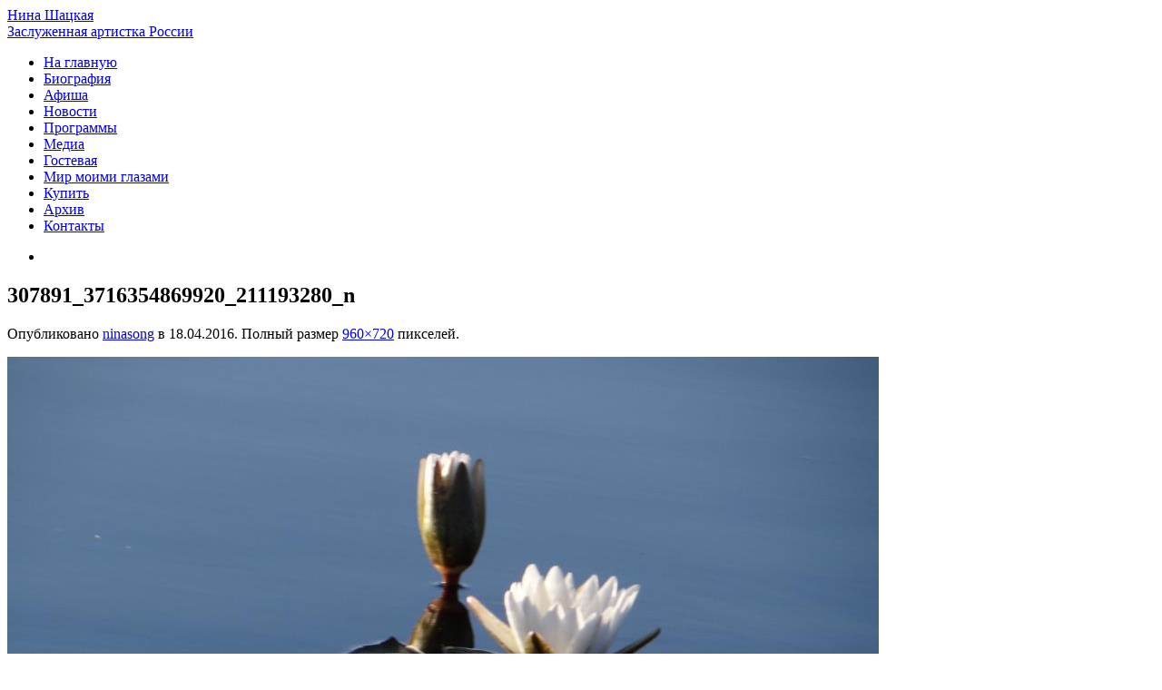

--- FILE ---
content_type: text/html; charset=UTF-8
request_url: https://ninasong.ru/307891_3716354869920_211193280_n/
body_size: 6514
content:
<!DOCTYPE HTML>
<html lang="ru-RU" dir="ltr"  data-config='{"twitter":0,"plusone":0,"facebook":0,"style":"default"}'>

    <head>
    <meta charset="UTF-8">
<meta http-equiv="X-UA-Compatible" content="IE=edge">
<meta name="viewport" content="width=device-width, initial-scale=1">
<title>307891_3716354869920_211193280_n &raquo; Певица, заслуженная артистка России</title>
<link rel="shortcut icon" href="/wp-content/themes/nina/favicon.ico">
<link rel="apple-touch-icon-precomposed" href="/wp-content/themes/nina/apple_touch_icon.png">
<link rel='dns-prefetch' href='//s.w.org' />
<link rel="alternate" type="application/rss+xml" title="Певица, заслуженная артистка России &raquo; Лента комментариев к &laquo;307891_3716354869920_211193280_n&raquo;" href="https://ninasong.ru/feed/?attachment_id=6103" />
		<script type="text/javascript">
			window._wpemojiSettings = {"baseUrl":"https:\/\/s.w.org\/images\/core\/emoji\/12.0.0-1\/72x72\/","ext":".png","svgUrl":"https:\/\/s.w.org\/images\/core\/emoji\/12.0.0-1\/svg\/","svgExt":".svg","source":{"concatemoji":"https:\/\/ninasong.ru\/wp-includes\/js\/wp-emoji-release.min.js?ver=5.2.23"}};
			!function(e,a,t){var n,r,o,i=a.createElement("canvas"),p=i.getContext&&i.getContext("2d");function s(e,t){var a=String.fromCharCode;p.clearRect(0,0,i.width,i.height),p.fillText(a.apply(this,e),0,0);e=i.toDataURL();return p.clearRect(0,0,i.width,i.height),p.fillText(a.apply(this,t),0,0),e===i.toDataURL()}function c(e){var t=a.createElement("script");t.src=e,t.defer=t.type="text/javascript",a.getElementsByTagName("head")[0].appendChild(t)}for(o=Array("flag","emoji"),t.supports={everything:!0,everythingExceptFlag:!0},r=0;r<o.length;r++)t.supports[o[r]]=function(e){if(!p||!p.fillText)return!1;switch(p.textBaseline="top",p.font="600 32px Arial",e){case"flag":return s([55356,56826,55356,56819],[55356,56826,8203,55356,56819])?!1:!s([55356,57332,56128,56423,56128,56418,56128,56421,56128,56430,56128,56423,56128,56447],[55356,57332,8203,56128,56423,8203,56128,56418,8203,56128,56421,8203,56128,56430,8203,56128,56423,8203,56128,56447]);case"emoji":return!s([55357,56424,55356,57342,8205,55358,56605,8205,55357,56424,55356,57340],[55357,56424,55356,57342,8203,55358,56605,8203,55357,56424,55356,57340])}return!1}(o[r]),t.supports.everything=t.supports.everything&&t.supports[o[r]],"flag"!==o[r]&&(t.supports.everythingExceptFlag=t.supports.everythingExceptFlag&&t.supports[o[r]]);t.supports.everythingExceptFlag=t.supports.everythingExceptFlag&&!t.supports.flag,t.DOMReady=!1,t.readyCallback=function(){t.DOMReady=!0},t.supports.everything||(n=function(){t.readyCallback()},a.addEventListener?(a.addEventListener("DOMContentLoaded",n,!1),e.addEventListener("load",n,!1)):(e.attachEvent("onload",n),a.attachEvent("onreadystatechange",function(){"complete"===a.readyState&&t.readyCallback()})),(n=t.source||{}).concatemoji?c(n.concatemoji):n.wpemoji&&n.twemoji&&(c(n.twemoji),c(n.wpemoji)))}(window,document,window._wpemojiSettings);
		</script>
		<style type="text/css">
img.wp-smiley,
img.emoji {
	display: inline !important;
	border: none !important;
	box-shadow: none !important;
	height: 1em !important;
	width: 1em !important;
	margin: 0 .07em !important;
	vertical-align: -0.1em !important;
	background: none !important;
	padding: 0 !important;
}
</style>
	<link rel='stylesheet' id='wp-block-library-css'  href='https://ninasong.ru/wp-includes/css/dist/block-library/style.min.css?ver=5.2.23' type='text/css' media='all' />
<link rel='stylesheet' id='contact-form-7-css'  href='https://ninasong.ru/wp-content/plugins/contact-form-7/includes/css/styles.css?ver=4.4.2' type='text/css' media='all' />
<!--[if lt IE 9]>
<link rel='stylesheet' id='vc_lte_ie9-css'  href='https://ninasong.ru/wp-content/plugins/js_composer/assets/css/vc_lte_ie9.min.css?ver=6.0.5' type='text/css' media='screen' />
<![endif]-->
<link rel='stylesheet' id='decent-comments-widget-css'  href='https://ninasong.ru/wp-content/plugins/decent-comments/css/decent-comments-widget.css' type='text/css' media='all' />
<script>if (document.location.protocol != "https:") {document.location = document.URL.replace(/^http:/i, "https:");}</script><script type='text/javascript' src='https://ninasong.ru/wp-includes/js/jquery/jquery.js?ver=1.12.4-wp'></script>
<script type='text/javascript' src='https://ninasong.ru/wp-includes/js/jquery/jquery-migrate.min.js?ver=1.4.1'></script>
<script type='text/javascript' src='https://ninasong.ru/wp-content/plugins/widgetkit/cache/uikit2-ac6156d1.js?ver=5.2.23'></script>
<script type='text/javascript' src='https://ninasong.ru/wp-content/plugins/widgetkit/cache/wk-scripts-513ae435.js?ver=5.2.23'></script>
<link rel='https://api.w.org/' href='https://ninasong.ru/wp-json/' />
<link rel="EditURI" type="application/rsd+xml" title="RSD" href="https://ninasong.ru/xmlrpc.php?rsd" />
<link rel="wlwmanifest" type="application/wlwmanifest+xml" href="https://ninasong.ru/wp-includes/wlwmanifest.xml" /> 
<meta name="generator" content="WordPress 5.2.23" />
<link rel='shortlink' href='https://ninasong.ru/?p=6103' />
<link rel="alternate" type="application/json+oembed" href="https://ninasong.ru/wp-json/oembed/1.0/embed?url=https%3A%2F%2Fninasong.ru%2F307891_3716354869920_211193280_n%2F" />
<link rel="alternate" type="text/xml+oembed" href="https://ninasong.ru/wp-json/oembed/1.0/embed?url=https%3A%2F%2Fninasong.ru%2F307891_3716354869920_211193280_n%2F&#038;format=xml" />
<script type="text/javascript">
	window._wp_rp_static_base_url = 'https://wprp.zemanta.com/static/';
	window._wp_rp_wp_ajax_url = "https://ninasong.ru/wp-admin/admin-ajax.php";
	window._wp_rp_plugin_version = '3.6.4';
	window._wp_rp_post_id = '6103';
	window._wp_rp_num_rel_posts = '6';
	window._wp_rp_thumbnails = true;
	window._wp_rp_post_title = '307891_3716354869920_211193280_n';
	window._wp_rp_post_tags = [];
	window._wp_rp_promoted_content = true;
</script>
<link rel="stylesheet" href="https://ninasong.ru/wp-content/plugins/wordpress-23-related-posts-plugin/static/themes/vertical.css?version=3.6.4" />
<meta name="generator" content="Powered by WPBakery Page Builder - drag and drop page builder for WordPress."/>
			<script type="text/javascript" >
				window.ga=window.ga||function(){(ga.q=ga.q||[]).push(arguments)};ga.l=+new Date;
				ga('create', 'UA-88672347-2', 'auto');
				// Plugins
				
				ga('send', 'pageview');
			</script>
			<script async src="https://www.google-analytics.com/analytics.js"></script>
			<noscript><style> .wpb_animate_when_almost_visible { opacity: 1; }</style></noscript><link rel="stylesheet" href="/wp-content/themes/nina/css/theme.css">
<link rel="stylesheet" href="css:custom.css">
<script src="/wp-content/themes/nina/warp/vendor/uikit/js/uikit.js"></script>
<script src="/wp-content/themes/nina/warp/vendor/uikit/js/components/autocomplete.js"></script>
<script src="/wp-content/themes/nina/warp/vendor/uikit/js/components/datepicker.js"></script>
<script src="/wp-content/themes/nina/warp/vendor/uikit/js/components/search.js"></script>
<script src="/wp-content/themes/nina/warp/vendor/uikit/js/components/sticky.js"></script>
<script src="/wp-content/themes/nina/warp/vendor/uikit/js/components/timepicker.js"></script>
<script src="/wp-content/themes/nina/warp/vendor/uikit/js/components/tooltip.js"></script>
<script src="/wp-content/themes/nina/warp/js/social.js"></script>
<script src="/wp-content/themes/nina/js/theme.js"></script>
<script src="/wp-content/themes/nina/js/animated-text.js"></script>
    <meta name="yandex-verification" content="b857f9c555fb4733" />
    <meta name="yandex-verification" content="84928fcdea50de92" />
	<meta property="og:image" content="https://ninasong.ru/wp-content/uploads/c1ac72b1984e21ff0a97561bd0bbb2dd.jpg" />
    <script src="https://msk.kassir.ru/start-frame.js"></script>
    <!-- Global site tag (gtag.js) - Google Analytics -->
    <script async src="https://www.googletagmanager.com/gtag/js?id=UA-88672347-2"></script>
    <script>
      window.dataLayer = window.dataLayer || [];
      function gtag(){dataLayer.push(arguments);}
      gtag('js', new Date());

      gtag('config', 'UA-88672347-2');
    </script>
    </head>

    <body data-rsssl=1 class="attachment attachment-template-default single single-attachment postid-6103 attachmentid-6103 attachment-jpeg tm-isblog wp-attachment-single tm-footer-fixed  wpb-js-composer js-comp-ver-6.0.5 vc_responsive tm-header-offset ">

                    <div id="tm-header" class="tm-block-header">
                <div class="tm-navbar-wrapper " >
    <div class="tm-navbar uk-navbar">
        <div class="uk-container uk-container-center tm-navbar-container">
            <div class="site_name"><a href="/">Нина Шацкая</a></div>
			<div class="site_subname"><a href="/">Заслуженная артистка России</a></div>
            

             

            <!--empty -->
            
                        <div class="tm-navbar-center uk-flex uk-flex-center uk-hidden-small uk-hidden-medium">
                <ul class="uk-navbar-nav uk-hidden-small"><li><a href="/" class="">На главную</a></li><li><a href="https://ninasong.ru/biografiya/" class="">Биография</a></li><li><a href="https://ninasong.ru/afisha/" class="">Афиша</a></li><li><a href="https://ninasong.ru/category/novosti/" class="">Новости</a></li><li><a href="https://ninasong.ru/programmy/" class="">Программы</a></li><li><a href="https://ninasong.ru/media/" class="">Медиа</a></li><li><a href="https://ninasong.ru/gostevaya-kniga/" class="">Гостевая</a></li><li><a href="https://ninasong.ru/category/myworld/" class="">Мир моими глазами</a></li><li><a href="https://ninasong.ru/buy/" class="">Купить</a></li><li><a href="https://ninasong.ru/arhiv-staryj-sajt/" class="">Архив</a></li><li><a href="https://ninasong.ru/contacts/" class="">Контакты</a></li></ul>

        <ul class="uk-navbar-nav uk-hidden-small">
            <li class="uk-parent" data-uk-dropdown>
                <a href="#"></a>
                <div class="uk-dropdown uk-dropdown-navbar"><div class="textwidget custom-html-widget"></div></div>
            </li>
        </ul>            </div>
            
                        <div class="tm-navbar-right uk-flex uk-flex-middle">

                
                
                                <a href="#offcanvas" class="uk-navbar-toggle uk-hidden-large" data-uk-offcanvas></a>
                
            </div>
            
        </div>

    </div>
</div>
              
                            </div>
        
        
		

                <div id="tm-main" class="tm-block-main uk-block uk-block-default uk-block-large " >

            <div class="uk-container uk-container-center">

                <div class="tm-middle uk-grid" data-uk-grid-match data-uk-grid-margin>

                                        <div class="tm-main uk-width-medium-1-1">

                        
                                                <main id="tm-content" class="tm-content">

                            
                                
    <article class="uk-article">

        <h1 class="uk-article-title">307891_3716354869920_211193280_n</h1>

        <p class="uk-article-meta">
            Опубликовано <a href="https://ninasong.ru/author/admin/" title="ninasong">ninasong</a> в <time datetime="2016-04-18">18.04.2016</time>.

            Полный размер <a href="https://ninasong.ru/wp-content/uploads/307891_3716354869920_211193280_n.jpg" title="Ссылка на полноразмерное изображение">960&times;720</a> пикселей.
        </p>

        <p><a href="https://ninasong.ru/wp-content/uploads/307891_3716354869920_211193280_n.jpg" title="307891_3716354869920_211193280_n"><img width="960" height="720" src="https://ninasong.ru/wp-content/uploads/307891_3716354869920_211193280_n.jpg" class="attachment-full-size size-full-size" alt="" srcset="https://ninasong.ru/wp-content/uploads/307891_3716354869920_211193280_n.jpg 960w, https://ninasong.ru/wp-content/uploads/307891_3716354869920_211193280_n-300x225.jpg 300w, https://ninasong.ru/wp-content/uploads/307891_3716354869920_211193280_n-450x338.jpg 450w" sizes="(max-width: 960px) 100vw, 960px" /></a></p>

        
    </article>

        <div id="comments" class="uk-margin">
                <div id="respond">
            <h2 class="uk-h3">Оставить комментарий</h2>
                                                <form class="uk-form" action="https://ninasong.ru/wp-comments-post.php" method="post">
                                                                                <div class="uk-form-row required">
                                <input type="text" name="author" placeholder="Имя *" value="" aria-required='true'>
                            </div>
                            <div class="uk-form-row required">
                                <input type="text" name="email" placeholder="E-mail *" value="" aria-required='true'>
                            </div>
                                                <div class="uk-form-row">
                            <textarea name="comment" id="comment" cols="80" rows="5" tabindex="4" placeholder="Текст"></textarea>
                        </div>
                        <div class="uk-form-row actions">
                            <button name="submit" type="submit" id="submit" tabindex="5">Отправить комментарий</button>
                            <input type='hidden' name='comment_post_ID' value='6103' id='comment_post_ID' />
<input type='hidden' name='comment_parent' id='comment_parent' value='0' />
                        </div>
                        <p style="display: none;"><input type="hidden" id="akismet_comment_nonce" name="akismet_comment_nonce" value="186d4c73e4" /></p><p style="display: none;"><input type="hidden" id="ak_js" name="ak_js" value="74"/></p>                    </form>
                                    </div>
    </div>
    <script type="text/javascript">
        jQuery(function($) {
            var respond = $("#respond");
            $("p.js-reply > a").bind("click", function(){
                var id = $(this).attr('rel');
                respond.find(".comment-cancelReply:first").remove();
                $('<a>Отмена</a>').addClass('comment-cancelReply uk-margin-left').attr('href', "#respond").bind("click", function(){
                    respond.find(".comment-cancelReply:first").remove();
                    respond.appendTo($('#comments')).find("[name=comment_parent]").val(0);
                    return false;
                }).appendTo(respond.find(".actions:first"));
                respond.find("[name=comment_parent]").val(id);
                respond.appendTo($("#comment-"+id));
                return false;
            });
        });
    </script>

    
                        </main>
                        
                        
                    </div>
                    
                    
                </div>

            </div>

        </div>
        




        
                <div id="tm-bottom-d" class="tm-block-bottom-d uk-block uk-block-default uk-block-large " >

            <div class="uk-container uk-container-center">

                <section class="tm-bottom-d uk-grid uk-grid-divider" data-uk-grid-match="{target:'> div > .uk-panel'}" data-uk-grid-margin>
                    
<div class="uk-width-1-1 uk-width-medium-1-4"><div class="uk-panel widget_wysiwyg_widgets_widget"><!-- Widget by WYSIWYG Widgets v2.3.6 - https://wordpress.org/plugins/wysiwyg-widgets/ --><ul>
<li><a href="/afisha/"><i class="uk-icon-music"></i> Вся афиша</a></li>
<li><a href="/category/novosti/"><i class="uk-icon-newspaper-o"></i> Все новости</a></li>
</ul>
<!-- / WYSIWYG Widgets --></div></div>

<div class="uk-width-1-1 uk-width-medium-1-4"><div class="uk-panel widget_wysiwyg_widgets_widget"><!-- Widget by WYSIWYG Widgets v2.3.6 - https://wordpress.org/plugins/wysiwyg-widgets/ --><ul>
<li><a href="https://vk.com/nina_shatskaya" target="_blank" rel="noopener noreferrer"><i class="uk-icon-vk"></i> Перейти ВКонтакте</a></li>
<li><a href="http://www.youtube.com/user/nishasong/videos" target="_blank" rel="noopener noreferrer"><i class="uk-icon-youtube-play"></i> Перейти на Youtube</a></li>
</ul>
<!-- / WYSIWYG Widgets --></div></div>

<div class="uk-width-1-1 uk-width-medium-1-4"><div class="uk-panel widget_wysiwyg_widgets_widget"><!-- Widget by WYSIWYG Widgets v2.3.6 - https://wordpress.org/plugins/wysiwyg-widgets/ --><ul>
<li><a href="https://ru.wikipedia.org/wiki/%D0%A8%D0%B0%D1%86%D0%BA%D0%B0%D1%8F,_%D0%9D%D0%B8%D0%BD%D0%B0_%D0%90%D1%80%D0%BA%D0%B0%D0%B4%D1%8C%D0%B5%D0%B2%D0%BD%D0%B0" target="_blank">Читать в Википедии</a></li>
<li><a href="https://en.wikipedia.org/wiki/Nina_Shatskaya" target="_blank">Read on Wikipedia</a></li>
</ul>
<!-- / WYSIWYG Widgets --></div></div>

<div class="uk-width-1-1 uk-width-medium-1-4"><div class="uk-panel widget_wysiwyg_widgets_widget"><!-- Widget by WYSIWYG Widgets v2.3.6 - https://wordpress.org/plugins/wysiwyg-widgets/ --><p>ДИРЕКТОР<br />
Александра<br />
<i class="uk-icon-mobile-phone" style="margin-right: 2px;"></i> <a href="tel:89819521517">8-981-952-15-17</a><br />
<a href="mailto:svselennaya@gmail.com">svselennaya@gmail.com</a></p>
<!-- / WYSIWYG Widgets --></div></div>
                </section>

            </div>

        </div>
        
        <div id="tm-footer" class="tm-block-footer  uk-contrast">
    <div class="uk-container uk-container-center uk-flex uk-flex-middle uk-height-1-1 uk-width-1-1">

                <footer class="tm-footer uk-flex uk-flex-middle uk-width-1-1">

            <div class="tm-footer-left uk-flex uk-flex-middle">
                <div class="uk-panel widget_text"><div class="copyright">Нина Шацкая певица 2006 &#8211; 2026 г.</div>
<div class="copyright developers"><a href="https://insight.moscow" target="_blank" rel="noopener noreferrer">разработка и поддержка МБ</a></div>
</div>                            </div>

            <div class="tm-footer-center uk-flex uk-flex-middle uk-flex-center uk-width-1-1">
                            </div>

            
            <div class="tm-footer-right uk-flex uk-flex-middle">
                            </div>

        </footer>
        
    </div>
</div>

        
                <div id="offcanvas" class="uk-offcanvas">
            <div class="uk-offcanvas-bar uk-offcanvas-bar-flip"><ul class="uk-nav uk-nav-offcanvas"><li><a href="/" class="">На главную</a></li><li><a href="https://ninasong.ru/biografiya/" class="">Биография</a></li><li><a href="https://ninasong.ru/afisha/" class="">Афиша</a></li><li><a href="https://ninasong.ru/category/novosti/" class="">Новости</a></li><li><a href="https://ninasong.ru/programmy/" class="">Программы</a></li><li><a href="https://ninasong.ru/media/" class="">Медиа</a></li><li><a href="https://ninasong.ru/gostevaya-kniga/" class="">Гостевая</a></li><li><a href="https://ninasong.ru/category/myworld/" class="">Мир моими глазами</a></li><li><a href="https://ninasong.ru/buy/" class="">Купить</a></li><li><a href="https://ninasong.ru/arhiv-staryj-sajt/" class="">Архив</a></li><li><a href="https://ninasong.ru/contacts/" class="">Контакты</a></li></ul></div>
        </div>
        
        
        <script type='text/javascript' src='https://ninasong.ru/wp-content/plugins/contact-form-7/includes/js/jquery.form.min.js?ver=3.51.0-2014.06.20'></script>
<script type='text/javascript'>
/* <![CDATA[ */
var _wpcf7 = {"loaderUrl":"https:\/\/ninasong.ru\/wp-content\/plugins\/contact-form-7\/images\/ajax-loader.gif","recaptchaEmpty":"\u041f\u043e\u0436\u0430\u043b\u0443\u0439\u0441\u0442\u0430, \u043f\u043e\u0434\u0442\u0432\u0435\u0440\u0434\u0438\u0442\u0435, \u0447\u0442\u043e \u0432\u044b \u043d\u0435 \u0440\u043e\u0431\u043e\u0442.","sending":"Sending ..."};
/* ]]> */
</script>
<script type='text/javascript' src='https://ninasong.ru/wp-content/plugins/contact-form-7/includes/js/scripts.js?ver=4.4.2'></script>
<script type='text/javascript' src='https://ninasong.ru/wp-includes/js/wp-embed.min.js?ver=5.2.23'></script>
<script async="async" type='text/javascript' src='https://ninasong.ru/wp-content/plugins/akismet/_inc/form.js?ver=4.1.4'></script>
<div class="counter_block"><!--LiveInternet counter--><script type="text/javascript"><!--
document.write("<a href='http://www.liveinternet.ru/click' "+
"target=_blank><img src='https://counter.yadro.ru/hit?t52.6;r"+
escape(document.referrer)+((typeof(screen)=="undefined")?"":
";s"+screen.width+"*"+screen.height+"*"+(screen.colorDepth?
screen.colorDepth:screen.pixelDepth))+";u"+escape(document.URL)+
";"+Math.random()+
"' alt='' title='LiveInternet' "+
"border=0 width=88 height=31><\/a>")//--></script><!--/LiveInternet--></div>
<!-- Yandex.Metrika counter --> <script type="text/javascript"> (function (d, w, c) { (w[c] = w[c] || []).push(function() { try { w.yaCounter38003785 = new Ya.Metrika({ id:38003785, clickmap:true, trackLinks:true, accurateTrackBounce:true, webvisor:true }); } catch(e) { } }); var n = d.getElementsByTagName("script")[0], s = d.createElement("script"), f = function () { n.parentNode.insertBefore(s, n); }; s.type = "text/javascript"; s.async = true; s.src = "https://mc.yandex.ru/metrika/watch.js"; if (w.opera == "[object Opera]") { d.addEventListener("DOMContentLoaded", f, false); } else { f(); } })(document, window, "yandex_metrika_callbacks"); </script> <noscript><div><img src="https://mc.yandex.ru/watch/38003785" style="position:absolute; left:-9999px;" alt="" /></div></noscript> <!-- /Yandex.Metrika counter -->
    </body>
</html>


--- FILE ---
content_type: text/plain
request_url: https://www.google-analytics.com/j/collect?v=1&_v=j102&a=1103298293&t=pageview&_s=1&dl=https%3A%2F%2Fninasong.ru%2F307891_3716354869920_211193280_n%2F&ul=en-us%40posix&dt=307891_3716354869920_211193280_n%20%C2%BB%20%D0%9F%D0%B5%D0%B2%D0%B8%D1%86%D0%B0%2C%20%D0%B7%D0%B0%D1%81%D0%BB%D1%83%D0%B6%D0%B5%D0%BD%D0%BD%D0%B0%D1%8F%20%D0%B0%D1%80%D1%82%D0%B8%D1%81%D1%82%D0%BA%D0%B0%20%D0%A0%D0%BE%D1%81%D1%81%D0%B8%D0%B8&sr=1280x720&vp=1280x720&_u=IEBAAEABAAAAACAAI~&jid=880030627&gjid=1750021435&cid=533768638.1768971887&tid=UA-88672347-2&_gid=615198416.1768971887&_r=1&_slc=1&z=499279485
body_size: -449
content:
2,cG-J9B94V437J